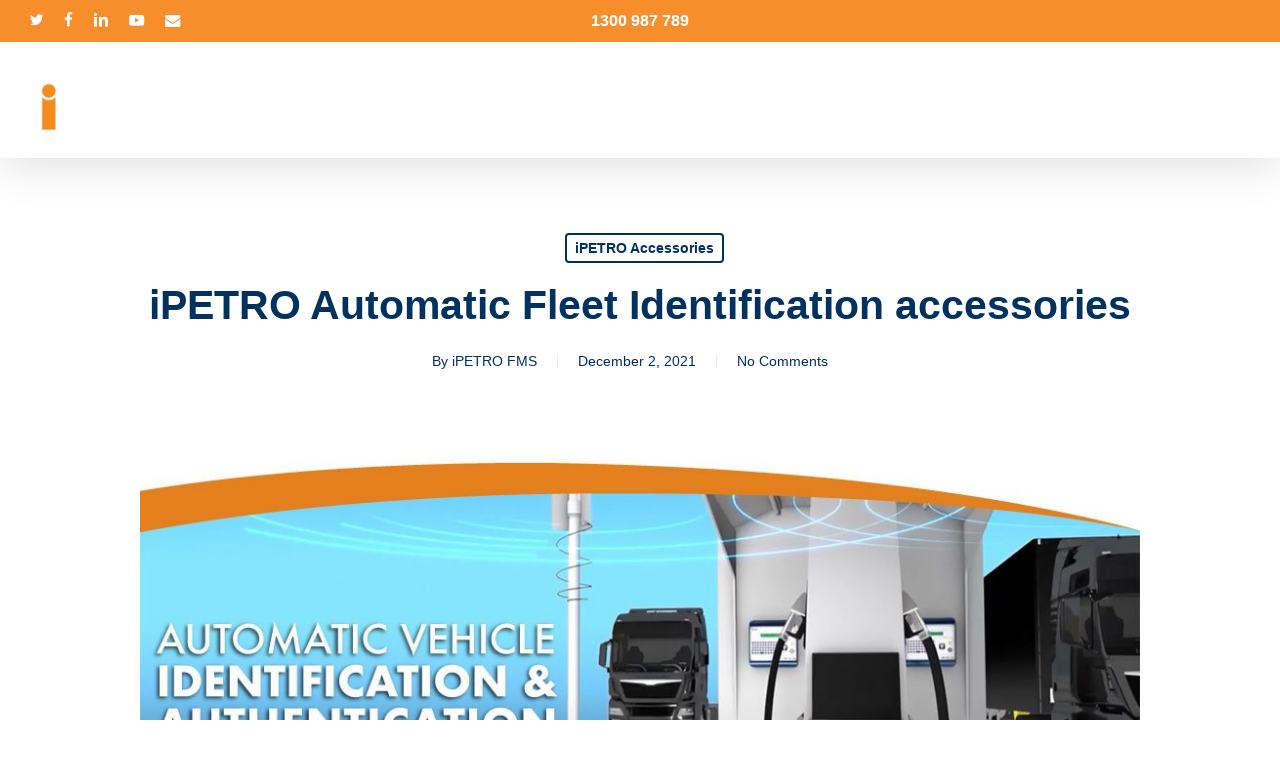

--- FILE ---
content_type: text/html; charset=UTF-8
request_url: https://ipetro.com.au/ipetro-accessories/ipetro-auto-fleet-identification-accessories/
body_size: 17719
content:
<!doctype html>
<html lang="en-AU" class="no-js">
<head><style>img.lazy{min-height:1px}</style><link href="https://ipetro.com.au/wp-content/plugins/w3-total-cache/pub/js/lazyload.min.js" as="script">
	<meta charset="UTF-8">
	<meta name="viewport" content="width=device-width, initial-scale=1, maximum-scale=1, user-scalable=0" /><meta name='robots' content='index, follow, max-image-preview:large, max-snippet:-1, max-video-preview:-1' />
	<style>img:is([sizes="auto" i], [sizes^="auto," i]) { contain-intrinsic-size: 3000px 1500px }</style>
	
	<!-- This site is optimized with the Yoast SEO plugin v26.0 - https://yoast.com/wordpress/plugins/seo/ -->
	<title>iPETRO Automatic Fleet Identification accessories - iPETRO Fluids Management</title>
	<meta name="description" content="Save time for your drivers at the pump, and eliminate human error with the iPETRO Automatic Fleet Identification accessories." />
	<link rel="canonical" href="https://ipetro.com.au/ipetro-accessories/ipetro-auto-fleet-identification-accessories/" />
	<meta property="og:locale" content="en_US" />
	<meta property="og:type" content="article" />
	<meta property="og:title" content="iPETRO Automatic Fleet Identification accessories - iPETRO Fluids Management" />
	<meta property="og:description" content="Save time for your drivers at the pump, and eliminate human error with the iPETRO Automatic Fleet Identification accessories." />
	<meta property="og:url" content="https://ipetro.com.au/ipetro-accessories/ipetro-auto-fleet-identification-accessories/" />
	<meta property="og:site_name" content="iPETRO Fluids Management" />
	<meta property="article:publisher" content="https://www.facebook.com/petroindustrialOFFICIAL" />
	<meta property="article:published_time" content="2021-12-02T05:31:59+00:00" />
	<meta property="article:modified_time" content="2025-05-30T03:21:49+00:00" />
	<meta property="og:image" content="https://ipetro.com.au/wp-content/uploads/2021/12/iPETRO-Auto-Vehicle-Auth_1024x1024.jpeg" />
	<meta property="og:image:width" content="1024" />
	<meta property="og:image:height" content="333" />
	<meta property="og:image:type" content="image/jpeg" />
	<meta name="author" content="iPETRO FMS" />
	<meta name="twitter:card" content="summary_large_image" />
	<meta name="twitter:creator" content="@PETROIndustrial" />
	<meta name="twitter:site" content="@PETROIndustrial" />
	<meta name="twitter:label1" content="Written by" />
	<meta name="twitter:data1" content="iPETRO FMS" />
	<meta name="twitter:label2" content="Est. reading time" />
	<meta name="twitter:data2" content="3 minutes" />
	<script type="application/ld+json" class="yoast-schema-graph">{"@context":"https://schema.org","@graph":[{"@type":"Article","@id":"https://ipetro.com.au/ipetro-accessories/ipetro-auto-fleet-identification-accessories/#article","isPartOf":{"@id":"https://ipetro.com.au/ipetro-accessories/ipetro-auto-fleet-identification-accessories/"},"author":{"name":"iPETRO FMS","@id":"https://ipetro.com.au/#/schema/person/99e86a7a62be45729e57ca8d68f650c1"},"headline":"iPETRO Automatic Fleet Identification accessories","datePublished":"2021-12-02T05:31:59+00:00","dateModified":"2025-05-30T03:21:49+00:00","mainEntityOfPage":{"@id":"https://ipetro.com.au/ipetro-accessories/ipetro-auto-fleet-identification-accessories/"},"wordCount":578,"publisher":{"@id":"https://ipetro.com.au/#organization"},"image":{"@id":"https://ipetro.com.au/ipetro-accessories/ipetro-auto-fleet-identification-accessories/#primaryimage"},"thumbnailUrl":"https://ipetro.com.au/wp-content/uploads/2021/12/iPETRO-Auto-Vehicle-Auth_1024x1024.jpeg","keywords":["AutoFuel","iPETRO Pro","iPETRO Pro Fuel Management System","SecureFuel"],"articleSection":["iPETRO Accessories"],"inLanguage":"en-AU"},{"@type":"WebPage","@id":"https://ipetro.com.au/ipetro-accessories/ipetro-auto-fleet-identification-accessories/","url":"https://ipetro.com.au/ipetro-accessories/ipetro-auto-fleet-identification-accessories/","name":"iPETRO Automatic Fleet Identification accessories - iPETRO Fluids Management","isPartOf":{"@id":"https://ipetro.com.au/#website"},"primaryImageOfPage":{"@id":"https://ipetro.com.au/ipetro-accessories/ipetro-auto-fleet-identification-accessories/#primaryimage"},"image":{"@id":"https://ipetro.com.au/ipetro-accessories/ipetro-auto-fleet-identification-accessories/#primaryimage"},"thumbnailUrl":"https://ipetro.com.au/wp-content/uploads/2021/12/iPETRO-Auto-Vehicle-Auth_1024x1024.jpeg","datePublished":"2021-12-02T05:31:59+00:00","dateModified":"2025-05-30T03:21:49+00:00","description":"Save time for your drivers at the pump, and eliminate human error with the iPETRO Automatic Fleet Identification accessories.","breadcrumb":{"@id":"https://ipetro.com.au/ipetro-accessories/ipetro-auto-fleet-identification-accessories/#breadcrumb"},"inLanguage":"en-AU","potentialAction":[{"@type":"ReadAction","target":["https://ipetro.com.au/ipetro-accessories/ipetro-auto-fleet-identification-accessories/"]}]},{"@type":"ImageObject","inLanguage":"en-AU","@id":"https://ipetro.com.au/ipetro-accessories/ipetro-auto-fleet-identification-accessories/#primaryimage","url":"https://ipetro.com.au/wp-content/uploads/2021/12/iPETRO-Auto-Vehicle-Auth_1024x1024.jpeg","contentUrl":"https://ipetro.com.au/wp-content/uploads/2021/12/iPETRO-Auto-Vehicle-Auth_1024x1024.jpeg","width":1024,"height":333,"caption":"iPETRO Automatic Vehicle Identification tags"},{"@type":"BreadcrumbList","@id":"https://ipetro.com.au/ipetro-accessories/ipetro-auto-fleet-identification-accessories/#breadcrumb","itemListElement":[{"@type":"ListItem","position":1,"name":"Home","item":"https://ipetro.com.au/"},{"@type":"ListItem","position":2,"name":"iPETRO Automatic Fleet Identification accessories"}]},{"@type":"WebSite","@id":"https://ipetro.com.au/#website","url":"https://ipetro.com.au/","name":"iPETRO Fluids Management","description":"The future of fuel management.","publisher":{"@id":"https://ipetro.com.au/#organization"},"alternateName":"iPETRO","potentialAction":[{"@type":"SearchAction","target":{"@type":"EntryPoint","urlTemplate":"https://ipetro.com.au/?s={search_term_string}"},"query-input":{"@type":"PropertyValueSpecification","valueRequired":true,"valueName":"search_term_string"}}],"inLanguage":"en-AU"},{"@type":"Organization","@id":"https://ipetro.com.au/#organization","name":"iPETRO Fluids Management","alternateName":"iPETRO","url":"https://ipetro.com.au/","logo":{"@type":"ImageObject","inLanguage":"en-AU","@id":"https://ipetro.com.au/#/schema/logo/image/","url":"https://ipetro.com.au/wp-content/uploads/2018/09/iPETRO-LOGO-e1536816451946.png","contentUrl":"https://ipetro.com.au/wp-content/uploads/2018/09/iPETRO-LOGO-e1536816451946.png","width":1000,"height":359,"caption":"iPETRO Fluids Management"},"image":{"@id":"https://ipetro.com.au/#/schema/logo/image/"},"sameAs":["https://www.facebook.com/petroindustrialOFFICIAL","https://x.com/PETROIndustrial"]},{"@type":"Person","@id":"https://ipetro.com.au/#/schema/person/99e86a7a62be45729e57ca8d68f650c1","name":"iPETRO FMS","image":{"@type":"ImageObject","inLanguage":"en-AU","@id":"https://ipetro.com.au/#/schema/person/image/","url":"https://secure.gravatar.com/avatar/cc4cec5de7ef50a5b0cf4f9c2c31c447a46cf89f8558654be761ffd02b09bfbb?s=96&d=mm&r=g","contentUrl":"https://secure.gravatar.com/avatar/cc4cec5de7ef50a5b0cf4f9c2c31c447a46cf89f8558654be761ffd02b09bfbb?s=96&d=mm&r=g","caption":"iPETRO FMS"},"url":"https://ipetro.com.au/author/ipetro-admin/"}]}</script>
	<!-- / Yoast SEO plugin. -->


<link rel='dns-prefetch' href='//fonts.googleapis.com' />
<link rel="alternate" type="application/rss+xml" title="iPETRO Fluids Management &raquo; Feed" href="https://ipetro.com.au/feed/" />
<link rel="alternate" type="application/rss+xml" title="iPETRO Fluids Management &raquo; Comments Feed" href="https://ipetro.com.au/comments/feed/" />
<script type="text/javascript">
/* <![CDATA[ */
window._wpemojiSettings = {"baseUrl":"https:\/\/s.w.org\/images\/core\/emoji\/16.0.1\/72x72\/","ext":".png","svgUrl":"https:\/\/s.w.org\/images\/core\/emoji\/16.0.1\/svg\/","svgExt":".svg","source":{"concatemoji":"https:\/\/ipetro.com.au\/wp-includes\/js\/wp-emoji-release.min.js?ver=03b4736edb518d7aead93228177312e4"}};
/*! This file is auto-generated */
!function(s,n){var o,i,e;function c(e){try{var t={supportTests:e,timestamp:(new Date).valueOf()};sessionStorage.setItem(o,JSON.stringify(t))}catch(e){}}function p(e,t,n){e.clearRect(0,0,e.canvas.width,e.canvas.height),e.fillText(t,0,0);var t=new Uint32Array(e.getImageData(0,0,e.canvas.width,e.canvas.height).data),a=(e.clearRect(0,0,e.canvas.width,e.canvas.height),e.fillText(n,0,0),new Uint32Array(e.getImageData(0,0,e.canvas.width,e.canvas.height).data));return t.every(function(e,t){return e===a[t]})}function u(e,t){e.clearRect(0,0,e.canvas.width,e.canvas.height),e.fillText(t,0,0);for(var n=e.getImageData(16,16,1,1),a=0;a<n.data.length;a++)if(0!==n.data[a])return!1;return!0}function f(e,t,n,a){switch(t){case"flag":return n(e,"\ud83c\udff3\ufe0f\u200d\u26a7\ufe0f","\ud83c\udff3\ufe0f\u200b\u26a7\ufe0f")?!1:!n(e,"\ud83c\udde8\ud83c\uddf6","\ud83c\udde8\u200b\ud83c\uddf6")&&!n(e,"\ud83c\udff4\udb40\udc67\udb40\udc62\udb40\udc65\udb40\udc6e\udb40\udc67\udb40\udc7f","\ud83c\udff4\u200b\udb40\udc67\u200b\udb40\udc62\u200b\udb40\udc65\u200b\udb40\udc6e\u200b\udb40\udc67\u200b\udb40\udc7f");case"emoji":return!a(e,"\ud83e\udedf")}return!1}function g(e,t,n,a){var r="undefined"!=typeof WorkerGlobalScope&&self instanceof WorkerGlobalScope?new OffscreenCanvas(300,150):s.createElement("canvas"),o=r.getContext("2d",{willReadFrequently:!0}),i=(o.textBaseline="top",o.font="600 32px Arial",{});return e.forEach(function(e){i[e]=t(o,e,n,a)}),i}function t(e){var t=s.createElement("script");t.src=e,t.defer=!0,s.head.appendChild(t)}"undefined"!=typeof Promise&&(o="wpEmojiSettingsSupports",i=["flag","emoji"],n.supports={everything:!0,everythingExceptFlag:!0},e=new Promise(function(e){s.addEventListener("DOMContentLoaded",e,{once:!0})}),new Promise(function(t){var n=function(){try{var e=JSON.parse(sessionStorage.getItem(o));if("object"==typeof e&&"number"==typeof e.timestamp&&(new Date).valueOf()<e.timestamp+604800&&"object"==typeof e.supportTests)return e.supportTests}catch(e){}return null}();if(!n){if("undefined"!=typeof Worker&&"undefined"!=typeof OffscreenCanvas&&"undefined"!=typeof URL&&URL.createObjectURL&&"undefined"!=typeof Blob)try{var e="postMessage("+g.toString()+"("+[JSON.stringify(i),f.toString(),p.toString(),u.toString()].join(",")+"));",a=new Blob([e],{type:"text/javascript"}),r=new Worker(URL.createObjectURL(a),{name:"wpTestEmojiSupports"});return void(r.onmessage=function(e){c(n=e.data),r.terminate(),t(n)})}catch(e){}c(n=g(i,f,p,u))}t(n)}).then(function(e){for(var t in e)n.supports[t]=e[t],n.supports.everything=n.supports.everything&&n.supports[t],"flag"!==t&&(n.supports.everythingExceptFlag=n.supports.everythingExceptFlag&&n.supports[t]);n.supports.everythingExceptFlag=n.supports.everythingExceptFlag&&!n.supports.flag,n.DOMReady=!1,n.readyCallback=function(){n.DOMReady=!0}}).then(function(){return e}).then(function(){var e;n.supports.everything||(n.readyCallback(),(e=n.source||{}).concatemoji?t(e.concatemoji):e.wpemoji&&e.twemoji&&(t(e.twemoji),t(e.wpemoji)))}))}((window,document),window._wpemojiSettings);
/* ]]> */
</script>
<style id='wp-emoji-styles-inline-css' type='text/css'>

	img.wp-smiley, img.emoji {
		display: inline !important;
		border: none !important;
		box-shadow: none !important;
		height: 1em !important;
		width: 1em !important;
		margin: 0 0.07em !important;
		vertical-align: -0.1em !important;
		background: none !important;
		padding: 0 !important;
	}
</style>
<link rel='stylesheet' id='wp-block-library-css' href='https://ipetro.com.au/wp-includes/css/dist/block-library/style.min.css?ver=03b4736edb518d7aead93228177312e4' type='text/css' media='all' />
<style id='global-styles-inline-css' type='text/css'>
:root{--wp--preset--aspect-ratio--square: 1;--wp--preset--aspect-ratio--4-3: 4/3;--wp--preset--aspect-ratio--3-4: 3/4;--wp--preset--aspect-ratio--3-2: 3/2;--wp--preset--aspect-ratio--2-3: 2/3;--wp--preset--aspect-ratio--16-9: 16/9;--wp--preset--aspect-ratio--9-16: 9/16;--wp--preset--color--black: #000000;--wp--preset--color--cyan-bluish-gray: #abb8c3;--wp--preset--color--white: #ffffff;--wp--preset--color--pale-pink: #f78da7;--wp--preset--color--vivid-red: #cf2e2e;--wp--preset--color--luminous-vivid-orange: #ff6900;--wp--preset--color--luminous-vivid-amber: #fcb900;--wp--preset--color--light-green-cyan: #7bdcb5;--wp--preset--color--vivid-green-cyan: #00d084;--wp--preset--color--pale-cyan-blue: #8ed1fc;--wp--preset--color--vivid-cyan-blue: #0693e3;--wp--preset--color--vivid-purple: #9b51e0;--wp--preset--gradient--vivid-cyan-blue-to-vivid-purple: linear-gradient(135deg,rgba(6,147,227,1) 0%,rgb(155,81,224) 100%);--wp--preset--gradient--light-green-cyan-to-vivid-green-cyan: linear-gradient(135deg,rgb(122,220,180) 0%,rgb(0,208,130) 100%);--wp--preset--gradient--luminous-vivid-amber-to-luminous-vivid-orange: linear-gradient(135deg,rgba(252,185,0,1) 0%,rgba(255,105,0,1) 100%);--wp--preset--gradient--luminous-vivid-orange-to-vivid-red: linear-gradient(135deg,rgba(255,105,0,1) 0%,rgb(207,46,46) 100%);--wp--preset--gradient--very-light-gray-to-cyan-bluish-gray: linear-gradient(135deg,rgb(238,238,238) 0%,rgb(169,184,195) 100%);--wp--preset--gradient--cool-to-warm-spectrum: linear-gradient(135deg,rgb(74,234,220) 0%,rgb(151,120,209) 20%,rgb(207,42,186) 40%,rgb(238,44,130) 60%,rgb(251,105,98) 80%,rgb(254,248,76) 100%);--wp--preset--gradient--blush-light-purple: linear-gradient(135deg,rgb(255,206,236) 0%,rgb(152,150,240) 100%);--wp--preset--gradient--blush-bordeaux: linear-gradient(135deg,rgb(254,205,165) 0%,rgb(254,45,45) 50%,rgb(107,0,62) 100%);--wp--preset--gradient--luminous-dusk: linear-gradient(135deg,rgb(255,203,112) 0%,rgb(199,81,192) 50%,rgb(65,88,208) 100%);--wp--preset--gradient--pale-ocean: linear-gradient(135deg,rgb(255,245,203) 0%,rgb(182,227,212) 50%,rgb(51,167,181) 100%);--wp--preset--gradient--electric-grass: linear-gradient(135deg,rgb(202,248,128) 0%,rgb(113,206,126) 100%);--wp--preset--gradient--midnight: linear-gradient(135deg,rgb(2,3,129) 0%,rgb(40,116,252) 100%);--wp--preset--font-size--small: 13px;--wp--preset--font-size--medium: 20px;--wp--preset--font-size--large: 36px;--wp--preset--font-size--x-large: 42px;--wp--preset--spacing--20: 0.44rem;--wp--preset--spacing--30: 0.67rem;--wp--preset--spacing--40: 1rem;--wp--preset--spacing--50: 1.5rem;--wp--preset--spacing--60: 2.25rem;--wp--preset--spacing--70: 3.38rem;--wp--preset--spacing--80: 5.06rem;--wp--preset--shadow--natural: 6px 6px 9px rgba(0, 0, 0, 0.2);--wp--preset--shadow--deep: 12px 12px 50px rgba(0, 0, 0, 0.4);--wp--preset--shadow--sharp: 6px 6px 0px rgba(0, 0, 0, 0.2);--wp--preset--shadow--outlined: 6px 6px 0px -3px rgba(255, 255, 255, 1), 6px 6px rgba(0, 0, 0, 1);--wp--preset--shadow--crisp: 6px 6px 0px rgba(0, 0, 0, 1);}:root { --wp--style--global--content-size: 1300px;--wp--style--global--wide-size: 1300px; }:where(body) { margin: 0; }.wp-site-blocks > .alignleft { float: left; margin-right: 2em; }.wp-site-blocks > .alignright { float: right; margin-left: 2em; }.wp-site-blocks > .aligncenter { justify-content: center; margin-left: auto; margin-right: auto; }:where(.is-layout-flex){gap: 0.5em;}:where(.is-layout-grid){gap: 0.5em;}.is-layout-flow > .alignleft{float: left;margin-inline-start: 0;margin-inline-end: 2em;}.is-layout-flow > .alignright{float: right;margin-inline-start: 2em;margin-inline-end: 0;}.is-layout-flow > .aligncenter{margin-left: auto !important;margin-right: auto !important;}.is-layout-constrained > .alignleft{float: left;margin-inline-start: 0;margin-inline-end: 2em;}.is-layout-constrained > .alignright{float: right;margin-inline-start: 2em;margin-inline-end: 0;}.is-layout-constrained > .aligncenter{margin-left: auto !important;margin-right: auto !important;}.is-layout-constrained > :where(:not(.alignleft):not(.alignright):not(.alignfull)){max-width: var(--wp--style--global--content-size);margin-left: auto !important;margin-right: auto !important;}.is-layout-constrained > .alignwide{max-width: var(--wp--style--global--wide-size);}body .is-layout-flex{display: flex;}.is-layout-flex{flex-wrap: wrap;align-items: center;}.is-layout-flex > :is(*, div){margin: 0;}body .is-layout-grid{display: grid;}.is-layout-grid > :is(*, div){margin: 0;}body{padding-top: 0px;padding-right: 0px;padding-bottom: 0px;padding-left: 0px;}:root :where(.wp-element-button, .wp-block-button__link){background-color: #32373c;border-width: 0;color: #fff;font-family: inherit;font-size: inherit;line-height: inherit;padding: calc(0.667em + 2px) calc(1.333em + 2px);text-decoration: none;}.has-black-color{color: var(--wp--preset--color--black) !important;}.has-cyan-bluish-gray-color{color: var(--wp--preset--color--cyan-bluish-gray) !important;}.has-white-color{color: var(--wp--preset--color--white) !important;}.has-pale-pink-color{color: var(--wp--preset--color--pale-pink) !important;}.has-vivid-red-color{color: var(--wp--preset--color--vivid-red) !important;}.has-luminous-vivid-orange-color{color: var(--wp--preset--color--luminous-vivid-orange) !important;}.has-luminous-vivid-amber-color{color: var(--wp--preset--color--luminous-vivid-amber) !important;}.has-light-green-cyan-color{color: var(--wp--preset--color--light-green-cyan) !important;}.has-vivid-green-cyan-color{color: var(--wp--preset--color--vivid-green-cyan) !important;}.has-pale-cyan-blue-color{color: var(--wp--preset--color--pale-cyan-blue) !important;}.has-vivid-cyan-blue-color{color: var(--wp--preset--color--vivid-cyan-blue) !important;}.has-vivid-purple-color{color: var(--wp--preset--color--vivid-purple) !important;}.has-black-background-color{background-color: var(--wp--preset--color--black) !important;}.has-cyan-bluish-gray-background-color{background-color: var(--wp--preset--color--cyan-bluish-gray) !important;}.has-white-background-color{background-color: var(--wp--preset--color--white) !important;}.has-pale-pink-background-color{background-color: var(--wp--preset--color--pale-pink) !important;}.has-vivid-red-background-color{background-color: var(--wp--preset--color--vivid-red) !important;}.has-luminous-vivid-orange-background-color{background-color: var(--wp--preset--color--luminous-vivid-orange) !important;}.has-luminous-vivid-amber-background-color{background-color: var(--wp--preset--color--luminous-vivid-amber) !important;}.has-light-green-cyan-background-color{background-color: var(--wp--preset--color--light-green-cyan) !important;}.has-vivid-green-cyan-background-color{background-color: var(--wp--preset--color--vivid-green-cyan) !important;}.has-pale-cyan-blue-background-color{background-color: var(--wp--preset--color--pale-cyan-blue) !important;}.has-vivid-cyan-blue-background-color{background-color: var(--wp--preset--color--vivid-cyan-blue) !important;}.has-vivid-purple-background-color{background-color: var(--wp--preset--color--vivid-purple) !important;}.has-black-border-color{border-color: var(--wp--preset--color--black) !important;}.has-cyan-bluish-gray-border-color{border-color: var(--wp--preset--color--cyan-bluish-gray) !important;}.has-white-border-color{border-color: var(--wp--preset--color--white) !important;}.has-pale-pink-border-color{border-color: var(--wp--preset--color--pale-pink) !important;}.has-vivid-red-border-color{border-color: var(--wp--preset--color--vivid-red) !important;}.has-luminous-vivid-orange-border-color{border-color: var(--wp--preset--color--luminous-vivid-orange) !important;}.has-luminous-vivid-amber-border-color{border-color: var(--wp--preset--color--luminous-vivid-amber) !important;}.has-light-green-cyan-border-color{border-color: var(--wp--preset--color--light-green-cyan) !important;}.has-vivid-green-cyan-border-color{border-color: var(--wp--preset--color--vivid-green-cyan) !important;}.has-pale-cyan-blue-border-color{border-color: var(--wp--preset--color--pale-cyan-blue) !important;}.has-vivid-cyan-blue-border-color{border-color: var(--wp--preset--color--vivid-cyan-blue) !important;}.has-vivid-purple-border-color{border-color: var(--wp--preset--color--vivid-purple) !important;}.has-vivid-cyan-blue-to-vivid-purple-gradient-background{background: var(--wp--preset--gradient--vivid-cyan-blue-to-vivid-purple) !important;}.has-light-green-cyan-to-vivid-green-cyan-gradient-background{background: var(--wp--preset--gradient--light-green-cyan-to-vivid-green-cyan) !important;}.has-luminous-vivid-amber-to-luminous-vivid-orange-gradient-background{background: var(--wp--preset--gradient--luminous-vivid-amber-to-luminous-vivid-orange) !important;}.has-luminous-vivid-orange-to-vivid-red-gradient-background{background: var(--wp--preset--gradient--luminous-vivid-orange-to-vivid-red) !important;}.has-very-light-gray-to-cyan-bluish-gray-gradient-background{background: var(--wp--preset--gradient--very-light-gray-to-cyan-bluish-gray) !important;}.has-cool-to-warm-spectrum-gradient-background{background: var(--wp--preset--gradient--cool-to-warm-spectrum) !important;}.has-blush-light-purple-gradient-background{background: var(--wp--preset--gradient--blush-light-purple) !important;}.has-blush-bordeaux-gradient-background{background: var(--wp--preset--gradient--blush-bordeaux) !important;}.has-luminous-dusk-gradient-background{background: var(--wp--preset--gradient--luminous-dusk) !important;}.has-pale-ocean-gradient-background{background: var(--wp--preset--gradient--pale-ocean) !important;}.has-electric-grass-gradient-background{background: var(--wp--preset--gradient--electric-grass) !important;}.has-midnight-gradient-background{background: var(--wp--preset--gradient--midnight) !important;}.has-small-font-size{font-size: var(--wp--preset--font-size--small) !important;}.has-medium-font-size{font-size: var(--wp--preset--font-size--medium) !important;}.has-large-font-size{font-size: var(--wp--preset--font-size--large) !important;}.has-x-large-font-size{font-size: var(--wp--preset--font-size--x-large) !important;}
:where(.wp-block-post-template.is-layout-flex){gap: 1.25em;}:where(.wp-block-post-template.is-layout-grid){gap: 1.25em;}
:where(.wp-block-columns.is-layout-flex){gap: 2em;}:where(.wp-block-columns.is-layout-grid){gap: 2em;}
:root :where(.wp-block-pullquote){font-size: 1.5em;line-height: 1.6;}
</style>
<link rel='stylesheet' id='contact-form-7-css' href='https://ipetro.com.au/wp-content/plugins/contact-form-7/includes/css/styles.css?ver=6.1.2' type='text/css' media='all' />
<link rel='stylesheet' id='font-awesome-css' href='https://ipetro.com.au/wp-content/themes/salient/css/font-awesome-legacy.min.css?ver=4.7.1' type='text/css' media='all' />
<link rel='stylesheet' id='salient-grid-system-css' href='https://ipetro.com.au/wp-content/themes/salient/css/build/grid-system.css?ver=17.2.0' type='text/css' media='all' />
<link rel='stylesheet' id='main-styles-css' href='https://ipetro.com.au/wp-content/themes/salient/css/build/style.css?ver=17.2.0' type='text/css' media='all' />
<style id='main-styles-inline-css' type='text/css'>
html:not(.page-trans-loaded) { background-color: #ffffff; }
</style>
<link rel='stylesheet' id='nectar-header-layout-centered-menu-css' href='https://ipetro.com.au/wp-content/themes/salient/css/build/header/header-layout-centered-menu.css?ver=17.2.0' type='text/css' media='all' />
<link rel='stylesheet' id='nectar-header-secondary-nav-css' href='https://ipetro.com.au/wp-content/themes/salient/css/build/header/header-secondary-nav.css?ver=17.2.0' type='text/css' media='all' />
<link rel='stylesheet' id='nectar-header-perma-transparent-css' href='https://ipetro.com.au/wp-content/themes/salient/css/build/header/header-perma-transparent.css?ver=17.2.0' type='text/css' media='all' />
<link rel='stylesheet' id='nectar-single-styles-css' href='https://ipetro.com.au/wp-content/themes/salient/css/build/single.css?ver=17.2.0' type='text/css' media='all' />
<link rel='stylesheet' id='nectar-cf7-css' href='https://ipetro.com.au/wp-content/themes/salient/css/build/third-party/cf7.css?ver=17.2.0' type='text/css' media='all' />
<link rel='stylesheet' id='nectar_default_font_open_sans-css' href='https://fonts.googleapis.com/css?family=Open+Sans%3A300%2C400%2C600%2C700&#038;subset=latin%2Clatin-ext' type='text/css' media='all' />
<link rel='stylesheet' id='responsive-css' href='https://ipetro.com.au/wp-content/themes/salient/css/build/responsive.css?ver=17.2.0' type='text/css' media='all' />
<link rel='stylesheet' id='select2-css' href='https://ipetro.com.au/wp-content/themes/salient/css/build/plugins/select2.css?ver=4.0.1' type='text/css' media='all' />
<link rel='stylesheet' id='skin-material-css' href='https://ipetro.com.au/wp-content/themes/salient/css/build/skin-material.css?ver=17.2.0' type='text/css' media='all' />
<link rel='stylesheet' id='salient-wp-menu-dynamic-css' href='https://ipetro.com.au/wp-content/uploads/salient/menu-dynamic.css?ver=82985' type='text/css' media='all' />
<link rel='stylesheet' id='dynamic-css-css' href='https://ipetro.com.au/wp-content/themes/salient/css/salient-dynamic-styles.css?ver=96209' type='text/css' media='all' />
<style id='dynamic-css-inline-css' type='text/css'>
#page-header-bg[data-post-hs="default_minimal"] .inner-wrap{text-align:center}#page-header-bg[data-post-hs="default_minimal"] .inner-wrap >a,.material #page-header-bg.fullscreen-header .inner-wrap >a{color:#fff;font-weight:600;border:var(--nectar-border-thickness) solid rgba(255,255,255,0.4);padding:4px 10px;margin:5px 6px 0 5px;display:inline-block;transition:all 0.2s ease;-webkit-transition:all 0.2s ease;font-size:14px;line-height:18px}body.material #page-header-bg.fullscreen-header .inner-wrap >a{margin-bottom:15px;}body.material #page-header-bg.fullscreen-header .inner-wrap >a{border:none;padding:6px 10px}body[data-button-style^="rounded"] #page-header-bg[data-post-hs="default_minimal"] .inner-wrap >a,body[data-button-style^="rounded"].material #page-header-bg.fullscreen-header .inner-wrap >a{border-radius:100px}body.single [data-post-hs="default_minimal"] #single-below-header span,body.single .heading-title[data-header-style="default_minimal"] #single-below-header span{line-height:14px;}#page-header-bg[data-post-hs="default_minimal"] #single-below-header{text-align:center;position:relative;z-index:100}#page-header-bg[data-post-hs="default_minimal"] #single-below-header span{float:none;display:inline-block}#page-header-bg[data-post-hs="default_minimal"] .inner-wrap >a:hover,#page-header-bg[data-post-hs="default_minimal"] .inner-wrap >a:focus{border-color:transparent}#page-header-bg.fullscreen-header .avatar,#page-header-bg[data-post-hs="default_minimal"] .avatar{border-radius:100%}#page-header-bg.fullscreen-header .meta-author span,#page-header-bg[data-post-hs="default_minimal"] .meta-author span{display:block}#page-header-bg.fullscreen-header .meta-author img{margin-bottom:0;height:50px;width:auto}#page-header-bg[data-post-hs="default_minimal"] .meta-author img{margin-bottom:0;height:40px;width:auto}#page-header-bg[data-post-hs="default_minimal"] .author-section{position:absolute;bottom:30px}#page-header-bg.fullscreen-header .meta-author,#page-header-bg[data-post-hs="default_minimal"] .meta-author{font-size:18px}#page-header-bg.fullscreen-header .author-section .meta-date,#page-header-bg[data-post-hs="default_minimal"] .author-section .meta-date{font-size:12px;color:rgba(255,255,255,0.8)}#page-header-bg.fullscreen-header .author-section .meta-date i{font-size:12px}#page-header-bg[data-post-hs="default_minimal"] .author-section .meta-date i{font-size:11px;line-height:14px}#page-header-bg[data-post-hs="default_minimal"] .author-section .avatar-post-info{position:relative;top:-5px}#page-header-bg.fullscreen-header .author-section a,#page-header-bg[data-post-hs="default_minimal"] .author-section a{display:block;margin-bottom:-2px}#page-header-bg[data-post-hs="default_minimal"] .author-section a{font-size:14px;line-height:14px}#page-header-bg.fullscreen-header .author-section a:hover,#page-header-bg[data-post-hs="default_minimal"] .author-section a:hover{color:rgba(255,255,255,0.85)!important}#page-header-bg.fullscreen-header .author-section,#page-header-bg[data-post-hs="default_minimal"] .author-section{width:100%;z-index:10;text-align:center}#page-header-bg.fullscreen-header .author-section{margin-top:25px;}#page-header-bg.fullscreen-header .author-section span,#page-header-bg[data-post-hs="default_minimal"] .author-section span{padding-left:0;line-height:20px;font-size:20px}#page-header-bg.fullscreen-header .author-section .avatar-post-info,#page-header-bg[data-post-hs="default_minimal"] .author-section .avatar-post-info{margin-left:10px}#page-header-bg.fullscreen-header .author-section .avatar-post-info,#page-header-bg.fullscreen-header .author-section .meta-author,#page-header-bg[data-post-hs="default_minimal"] .author-section .avatar-post-info,#page-header-bg[data-post-hs="default_minimal"] .author-section .meta-author{text-align:left;display:inline-block;top:9px}@media only screen and (min-width :690px) and (max-width :999px){body.single-post #page-header-bg[data-post-hs="default_minimal"]{padding-top:10%;padding-bottom:10%;}}@media only screen and (max-width :690px){#ajax-content-wrap #page-header-bg[data-post-hs="default_minimal"] #single-below-header span:not(.rich-snippet-hidden),#ajax-content-wrap .row.heading-title[data-header-style="default_minimal"] .col.section-title span.meta-category{display:inline-block;}.container-wrap[data-remove-post-comment-number="0"][data-remove-post-author="0"][data-remove-post-date="0"] .heading-title[data-header-style="default_minimal"] #single-below-header > span,#page-header-bg[data-post-hs="default_minimal"] .span_6[data-remove-post-comment-number="0"][data-remove-post-author="0"][data-remove-post-date="0"] #single-below-header > span{padding:0 8px;}.container-wrap[data-remove-post-comment-number="0"][data-remove-post-author="0"][data-remove-post-date="0"] .heading-title[data-header-style="default_minimal"] #single-below-header span,#page-header-bg[data-post-hs="default_minimal"] .span_6[data-remove-post-comment-number="0"][data-remove-post-author="0"][data-remove-post-date="0"] #single-below-header span{font-size:13px;line-height:10px;}.material #page-header-bg.fullscreen-header .author-section{margin-top:5px;}#page-header-bg.fullscreen-header .author-section{bottom:20px;}#page-header-bg.fullscreen-header .author-section .meta-date:not(.updated){margin-top:-4px;display:block;}#page-header-bg.fullscreen-header .author-section .avatar-post-info{margin:10px 0 0 0;}}#page-header-bg h1,#page-header-bg .subheader,.nectar-box-roll .overlaid-content h1,.nectar-box-roll .overlaid-content .subheader,#page-header-bg #portfolio-nav a i,body .section-title #portfolio-nav a:hover i,.page-header-no-bg h1,.page-header-no-bg span,#page-header-bg #portfolio-nav a i,#page-header-bg span,#page-header-bg #single-below-header a:hover,#page-header-bg #single-below-header a:focus,#page-header-bg.fullscreen-header .author-section a{color:#ffffff!important;}body #page-header-bg .pinterest-share i,body #page-header-bg .facebook-share i,body #page-header-bg .linkedin-share i,body #page-header-bg .twitter-share i,body #page-header-bg .google-plus-share i,body #page-header-bg .icon-salient-heart,body #page-header-bg .icon-salient-heart-2{color:#ffffff;}#page-header-bg[data-post-hs="default_minimal"] .inner-wrap > a:not(:hover){color:#ffffff;border-color:rgba(255,255,255,0.4);}.single #page-header-bg #single-below-header > span{border-color:rgba(255,255,255,0.4);}body .section-title #portfolio-nav a:hover i{opacity:0.75;}.single #page-header-bg .blog-title #single-meta .nectar-social.hover > div a,.single #page-header-bg .blog-title #single-meta > div a,.single #page-header-bg .blog-title #single-meta ul .n-shortcode a,#page-header-bg .blog-title #single-meta .nectar-social.hover .share-btn{border-color:rgba(255,255,255,0.4);}.single #page-header-bg .blog-title #single-meta .nectar-social.hover > div a:hover,#page-header-bg .blog-title #single-meta .nectar-social.hover .share-btn:hover,.single #page-header-bg .blog-title #single-meta div > a:hover,.single #page-header-bg .blog-title #single-meta ul .n-shortcode a:hover,.single #page-header-bg .blog-title #single-meta ul li:not(.meta-share-count):hover > a{border-color:rgba(255,255,255,1);}.single #page-header-bg #single-meta div span,.single #page-header-bg #single-meta > div a,.single #page-header-bg #single-meta > div i{color:#ffffff!important;}.single #page-header-bg #single-meta ul .meta-share-count .nectar-social a i{color:rgba(255,255,255,0.7)!important;}.single #page-header-bg #single-meta ul .meta-share-count .nectar-social a:hover i{color:rgba(255,255,255,1)!important;}#header-space{background-color:#ffffff}@media only screen and (min-width:1000px){body #ajax-content-wrap.no-scroll{min-height:calc(100vh - 158px);height:calc(100vh - 158px)!important;}}@media only screen and (min-width:1000px){#page-header-wrap.fullscreen-header,#page-header-wrap.fullscreen-header #page-header-bg,html:not(.nectar-box-roll-loaded) .nectar-box-roll > #page-header-bg.fullscreen-header,.nectar_fullscreen_zoom_recent_projects,#nectar_fullscreen_rows:not(.afterLoaded) > div{height:calc(100vh - 157px);}.wpb_row.vc_row-o-full-height.top-level,.wpb_row.vc_row-o-full-height.top-level > .col.span_12{min-height:calc(100vh - 157px);}html:not(.nectar-box-roll-loaded) .nectar-box-roll > #page-header-bg.fullscreen-header{top:158px;}.nectar-slider-wrap[data-fullscreen="true"]:not(.loaded),.nectar-slider-wrap[data-fullscreen="true"]:not(.loaded) .swiper-container{height:calc(100vh - 156px)!important;}.admin-bar .nectar-slider-wrap[data-fullscreen="true"]:not(.loaded),.admin-bar .nectar-slider-wrap[data-fullscreen="true"]:not(.loaded) .swiper-container{height:calc(100vh - 156px - 32px)!important;}}.admin-bar[class*="page-template-template-no-header"] .wpb_row.vc_row-o-full-height.top-level,.admin-bar[class*="page-template-template-no-header"] .wpb_row.vc_row-o-full-height.top-level > .col.span_12{min-height:calc(100vh - 32px);}body[class*="page-template-template-no-header"] .wpb_row.vc_row-o-full-height.top-level,body[class*="page-template-template-no-header"] .wpb_row.vc_row-o-full-height.top-level > .col.span_12{min-height:100vh;}@media only screen and (max-width:999px){.using-mobile-browser #nectar_fullscreen_rows:not(.afterLoaded):not([data-mobile-disable="on"]) > div{height:calc(100vh - 106px);}.using-mobile-browser .wpb_row.vc_row-o-full-height.top-level,.using-mobile-browser .wpb_row.vc_row-o-full-height.top-level > .col.span_12,[data-permanent-transparent="1"].using-mobile-browser .wpb_row.vc_row-o-full-height.top-level,[data-permanent-transparent="1"].using-mobile-browser .wpb_row.vc_row-o-full-height.top-level > .col.span_12{min-height:calc(100vh - 106px);}html:not(.nectar-box-roll-loaded) .nectar-box-roll > #page-header-bg.fullscreen-header,.nectar_fullscreen_zoom_recent_projects,.nectar-slider-wrap[data-fullscreen="true"]:not(.loaded),.nectar-slider-wrap[data-fullscreen="true"]:not(.loaded) .swiper-container,#nectar_fullscreen_rows:not(.afterLoaded):not([data-mobile-disable="on"]) > div{height:calc(100vh - 53px);}.wpb_row.vc_row-o-full-height.top-level,.wpb_row.vc_row-o-full-height.top-level > .col.span_12{min-height:calc(100vh - 53px);}body[data-transparent-header="false"] #ajax-content-wrap.no-scroll{min-height:calc(100vh - 53px);height:calc(100vh - 53px);}}.screen-reader-text,.nectar-skip-to-content:not(:focus){border:0;clip:rect(1px,1px,1px,1px);clip-path:inset(50%);height:1px;margin:-1px;overflow:hidden;padding:0;position:absolute!important;width:1px;word-wrap:normal!important;}.row .col img:not([srcset]){width:auto;}.row .col img.img-with-animation.nectar-lazy:not([srcset]){width:100%;}
</style>
<link rel='stylesheet' id='redux-google-fonts-salient_redux-css' href='https://fonts.googleapis.com/css?family=futura-pt%2Csans-serif%3A700%7Cmyriad-pro%2Csans-serif%3A400&#038;ver=6.8.3' type='text/css' media='all' />
<script type="text/javascript" src="https://ipetro.com.au/wp-includes/js/jquery/jquery.min.js?ver=3.7.1" id="jquery-core-js"></script>
<script type="text/javascript" src="https://ipetro.com.au/wp-includes/js/jquery/jquery-migrate.min.js?ver=3.4.1" id="jquery-migrate-js"></script>
<script></script><link rel="https://api.w.org/" href="https://ipetro.com.au/wp-json/" /><link rel="alternate" title="JSON" type="application/json" href="https://ipetro.com.au/wp-json/wp/v2/posts/873" /><link rel="EditURI" type="application/rsd+xml" title="RSD" href="https://ipetro.com.au/xmlrpc.php?rsd" />
<link rel="alternate" title="oEmbed (JSON)" type="application/json+oembed" href="https://ipetro.com.au/wp-json/oembed/1.0/embed?url=https%3A%2F%2Fipetro.com.au%2Fipetro-accessories%2Fipetro-auto-fleet-identification-accessories%2F" />
<link rel="alternate" title="oEmbed (XML)" type="text/xml+oembed" href="https://ipetro.com.au/wp-json/oembed/1.0/embed?url=https%3A%2F%2Fipetro.com.au%2Fipetro-accessories%2Fipetro-auto-fleet-identification-accessories%2F&#038;format=xml" />
<script type="text/javascript"> var root = document.getElementsByTagName( "html" )[0]; root.setAttribute( "class", "js" ); </script><!-- Global site tag (gtag.js) - Google Analytics -->
<script async src="https://www.googletagmanager.com/gtag/js?id=UA-134133294-1"></script>
<script>
  window.dataLayer = window.dataLayer || [];
  function gtag(){dataLayer.push(arguments);}
  gtag('js', new Date());

  gtag('config', 'UA-134133294-1');
</script>
<meta name="generator" content="Powered by WPBakery Page Builder - drag and drop page builder for WordPress."/>
<link rel="icon" href="https://ipetro.com.au/wp-content/uploads/2018/09/cropped-iPETRO-Favicon-32x32.png" sizes="32x32" />
<link rel="icon" href="https://ipetro.com.au/wp-content/uploads/2018/09/cropped-iPETRO-Favicon-192x192.png" sizes="192x192" />
<link rel="apple-touch-icon" href="https://ipetro.com.au/wp-content/uploads/2018/09/cropped-iPETRO-Favicon-180x180.png" />
<meta name="msapplication-TileImage" content="https://ipetro.com.au/wp-content/uploads/2018/09/cropped-iPETRO-Favicon-270x270.png" />
<noscript><style> .wpb_animate_when_almost_visible { opacity: 1; }</style></noscript></head><body data-rsssl=1 class="wp-singular post-template-default single single-post postid-873 single-format-standard wp-theme-salient material wpb-js-composer js-comp-ver-7.6 vc_responsive" data-footer-reveal="1" data-footer-reveal-shadow="small" data-header-format="centered-menu" data-body-border="off" data-boxed-style="" data-header-breakpoint="1000" data-dropdown-style="minimal" data-cae="easeOutCubic" data-cad="750" data-megamenu-width="contained" data-aie="none" data-ls="fancybox" data-apte="standard" data-hhun="1" data-fancy-form-rcs="1" data-form-style="minimal" data-form-submit="regular" data-is="minimal" data-button-style="slightly_rounded_shadow" data-user-account-button="false" data-flex-cols="true" data-col-gap="default" data-header-inherit-rc="true" data-header-search="false" data-animated-anchors="true" data-ajax-transitions="true" data-full-width-header="true" data-slide-out-widget-area="true" data-slide-out-widget-area-style="slide-out-from-right" data-user-set-ocm="off" data-loading-animation="none" data-bg-header="false" data-responsive="1" data-ext-responsive="true" data-ext-padding="90" data-header-resize="0" data-header-color="custom" data-cart="false" data-remove-m-parallax="" data-remove-m-video-bgs="" data-m-animate="0" data-force-header-trans-color="light" data-smooth-scrolling="0" data-permanent-transparent="false" >
	
	<script type="text/javascript">
	 (function(window, document) {

		document.documentElement.classList.remove("no-js");

		if(navigator.userAgent.match(/(Android|iPod|iPhone|iPad|BlackBerry|IEMobile|Opera Mini)/)) {
			document.body.className += " using-mobile-browser mobile ";
		}
		if(navigator.userAgent.match(/Mac/) && navigator.maxTouchPoints && navigator.maxTouchPoints > 2) {
			document.body.className += " using-ios-device ";
		}

		if( !("ontouchstart" in window) ) {

			var body = document.querySelector("body");
			var winW = window.innerWidth;
			var bodyW = body.clientWidth;

			if (winW > bodyW + 4) {
				body.setAttribute("style", "--scroll-bar-w: " + (winW - bodyW - 4) + "px");
			} else {
				body.setAttribute("style", "--scroll-bar-w: 0px");
			}
		}

	 })(window, document);
   </script><a href="#ajax-content-wrap" class="nectar-skip-to-content">Skip to main content</a><div class="ocm-effect-wrap"><div class="ocm-effect-wrap-inner"><div id="ajax-loading-screen" data-disable-mobile="1" data-disable-fade-on-click="0" data-effect="standard" data-method="standard"><div class="loading-icon none"><div class="material-icon">
						<svg class="nectar-material-spinner" width="60px" height="60px" viewBox="0 0 60 60">
							<circle stroke-linecap="round" cx="30" cy="30" r="26" fill="none" stroke-width="6"></circle>
				  		</svg>	 
					</div></div></div>	
	<div id="header-space" data-secondary-header-display="full" data-header-mobile-fixed='1'></div> 
	
		<div id="header-outer" data-has-menu="true" data-has-buttons="no" data-header-button_style="default" data-using-pr-menu="false" data-mobile-fixed="1" data-ptnm="false" data-lhe="animated_underline" data-user-set-bg="#ffffff" data-format="centered-menu" data-permanent-transparent="false" data-megamenu-rt="0" data-remove-fixed="1" data-header-resize="0" data-cart="false" data-transparency-option="" data-box-shadow="large" data-shrink-num="20" data-using-secondary="1" data-using-logo="1" data-logo-height="60" data-m-logo-height="30" data-padding="28" data-full-width="true" data-condense="false" >
			
	<div id="header-secondary-outer" class="centered-menu" data-mobile="display_full" data-remove-fixed="1" data-lhe="animated_underline" data-secondary-text="true" data-full-width="true" data-mobile-fixed="1" data-permanent-transparent="false" >
		<div class="container">
			<nav>
				<ul id="social"><li><a target="_blank" rel="noopener" href="https://twitter.com/PETROIndustrial"><span class="screen-reader-text">twitter</span><i class="fa fa-twitter" aria-hidden="true"></i> </a></li><li><a target="_blank" rel="noopener" href="https://www.facebook.com/petroindustrialOFFICIAL/"><span class="screen-reader-text">facebook</span><i class="fa fa-facebook" aria-hidden="true"></i> </a></li><li><a target="_blank" rel="noopener" href="https://www.linkedin.com/company/petro-industrial-adl-pty-ltd"><span class="screen-reader-text">linkedin</span><i class="fa fa-linkedin" aria-hidden="true"></i> </a></li><li><a target="_blank" rel="noopener" href="https://www.youtube.com/channel/UCsp0K9Nb0_1BW5a26kXIa0w"><span class="screen-reader-text">youtube</span><i class="fa fa-youtube-play" aria-hidden="true"></i> </a></li><li><a  href="mailto:sales@petroindustrial.com.au"><span class="screen-reader-text">email</span><i class="fa fa-envelope" aria-hidden="true"></i> </a></li></ul><div class="nectar-center-text"><a href="tel:1300987789">1300 987 789</a></div>				
			</nav>
		</div>
	</div>
	

<div id="search-outer" class="nectar">
	<div id="search">
		<div class="container">
			 <div id="search-box">
				 <div class="inner-wrap">
					 <div class="col span_12">
						  <form role="search" action="https://ipetro.com.au/" method="GET">
														 <input type="text" name="s"  value="" aria-label="Search" placeholder="Search" />
							 
						<span>Hit enter to search or ESC to close</span>
												</form>
					</div><!--/span_12-->
				</div><!--/inner-wrap-->
			 </div><!--/search-box-->
			 <div id="close"><a href="#" role="button"><span class="screen-reader-text">Close Search</span>
				<span class="close-wrap"> <span class="close-line close-line1" role="presentation"></span> <span class="close-line close-line2" role="presentation"></span> </span>				 </a></div>
		 </div><!--/container-->
	</div><!--/search-->
</div><!--/search-outer-->

<header id="top">
	<div class="container">
		<div class="row">
			<div class="col span_3">
								<a id="logo" href="https://ipetro.com.au" data-supplied-ml-starting-dark="false" data-supplied-ml-starting="false" data-supplied-ml="false" >
					<img class="stnd skip-lazy default-logo lazy" width="400" height="142" alt="iPETRO Fluids Management" src="data:image/svg+xml,%3Csvg%20xmlns='http://www.w3.org/2000/svg'%20viewBox='0%200%20400%20142'%3E%3C/svg%3E" data-src="https://ipetro.com.au/wp-content/uploads/2018/10/iPETRO-White-logo-small.png" data-srcset="https://ipetro.com.au/wp-content/uploads/2018/10/iPETRO-White-logo-small.png 1x, https://ipetro.com.au/wp-content/uploads/2018/10/iPETRO-white-logo.png 2x" />				</a>
							</div><!--/span_3-->

			<div class="col span_9 col_last">
									<div class="nectar-mobile-only mobile-header"><div class="inner"></div></div>
													<div class="slide-out-widget-area-toggle mobile-icon slide-out-from-right" data-custom-color="false" data-icon-animation="simple-transform">
						<div> <a href="#slide-out-widget-area" role="button" aria-label="Navigation Menu" aria-expanded="false" class="closed">
							<span class="screen-reader-text">Menu</span><span aria-hidden="true"> <i class="lines-button x2"> <i class="lines"></i> </i> </span>						</a></div>
					</div>
				
									<nav aria-label="Main Menu">
													<ul class="sf-menu">
								<li id="menu-item-530" class="menu-item menu-item-type-post_type menu-item-object-page menu-item-home nectar-regular-menu-item menu-item-530"><a href="https://ipetro.com.au/"><span class="menu-title-text">Home</span></a></li>
<li id="menu-item-767" class="menu-item menu-item-type-custom menu-item-object-custom menu-item-has-children nectar-regular-menu-item sf-with-ul menu-item-767"><a href="#" aria-haspopup="true" aria-expanded="false"><span class="menu-title-text">Hardware</span><span class="sf-sub-indicator"><i class="fa fa-angle-down icon-in-menu" aria-hidden="true"></i></span></a>
<ul class="sub-menu">
	<li id="menu-item-284" class="menu-item menu-item-type-post_type menu-item-object-page menu-item-has-children nectar-regular-menu-item menu-item-284"><a href="https://ipetro.com.au/ipetro-pro-fluid-management-system/" aria-haspopup="true" aria-expanded="false"><span class="menu-title-text">iPETRO Pro</span><span class="sf-sub-indicator"><i class="fa fa-angle-right icon-in-menu" aria-hidden="true"></i></span></a>
	<ul class="sub-menu">
		<li id="menu-item-828" class="menu-item menu-item-type-post_type menu-item-object-page nectar-regular-menu-item menu-item-828"><a href="https://ipetro.com.au/ipetro-pro-remote-console/"><span class="menu-title-text">iPETRO Pro Remote Console</span></a></li>
		<li id="menu-item-845" class="menu-item menu-item-type-post_type menu-item-object-page nectar-regular-menu-item menu-item-845"><a href="https://ipetro.com.au/ipetro-pay-on-site-payment-terminal/"><span class="menu-title-text">iPETRO Pay (On-site Payment Terminal)</span></a></li>
	</ul>
</li>
	<li id="menu-item-281" class="menu-item menu-item-type-post_type menu-item-object-page nectar-regular-menu-item menu-item-281"><a href="https://ipetro.com.au/ipetro-lite-fluid-management-system/"><span class="menu-title-text">iPETRO Lite</span></a></li>
	<li id="menu-item-1405" class="menu-item menu-item-type-post_type menu-item-object-page nectar-regular-menu-item menu-item-1405"><a href="https://ipetro.com.au/ipetro-link-gauging-device/"><span class="menu-title-text">iPETRO Link</span></a></li>
	<li id="menu-item-1422" class="menu-item menu-item-type-post_type menu-item-object-page nectar-regular-menu-item menu-item-1422"><a href="https://ipetro.com.au/ipetro-tank/"><span class="menu-title-text">iPETRO Tank</span></a></li>
	<li id="menu-item-1343" class="menu-item menu-item-type-post_type menu-item-object-page nectar-regular-menu-item menu-item-1343"><a href="https://ipetro.com.au/ipetro-vmi/"><span class="menu-title-text">iPETRO VMI</span></a></li>
	<li id="menu-item-733" class="menu-item menu-item-type-post_type menu-item-object-page nectar-regular-menu-item menu-item-733"><a href="https://ipetro.com.au/ipetro-refueller/"><span class="menu-title-text">iPETRO Refueller</span></a></li>
	<li id="menu-item-753" class="menu-item menu-item-type-post_type menu-item-object-page nectar-regular-menu-item menu-item-753"><a href="https://ipetro.com.au/ipetro-vehicle-authentication-accessories/"><span class="menu-title-text">iPETRO Accessories</span></a></li>
</ul>
</li>
<li id="menu-item-528" class="menu-item menu-item-type-custom menu-item-object-custom menu-item-has-children nectar-regular-menu-item sf-with-ul menu-item-528"><a href="#" aria-haspopup="true" aria-expanded="false"><span class="menu-title-text">Fuel Management</span><span class="sf-sub-indicator"><i class="fa fa-angle-down icon-in-menu" aria-hidden="true"></i></span></a>
<ul class="sub-menu">
	<li id="menu-item-529" class="menu-item menu-item-type-post_type menu-item-object-page nectar-regular-menu-item menu-item-529"><a href="https://ipetro.com.au/what-is-fuel-management-system/"><span class="menu-title-text">What is a Fuel Management System?</span></a></li>
	<li id="menu-item-563" class="menu-item menu-item-type-post_type menu-item-object-page nectar-regular-menu-item menu-item-563"><a href="https://ipetro.com.au/the-ipetro-advantage/"><span class="menu-title-text">The iPETRO Advantage</span></a></li>
</ul>
</li>
<li id="menu-item-482" class="menu-item menu-item-type-post_type menu-item-object-page nectar-regular-menu-item menu-item-482"><a href="https://ipetro.com.au/projects/"><span class="menu-title-text">Projects</span></a></li>
<li id="menu-item-356" class="menu-item menu-item-type-post_type menu-item-object-page nectar-regular-menu-item menu-item-356"><a href="https://ipetro.com.au/cloud-login/"><span class="menu-title-text">Cloud Login</span></a></li>
<li id="menu-item-203" class="menu-item menu-item-type-post_type menu-item-object-page nectar-regular-menu-item menu-item-203"><a href="https://ipetro.com.au/contact-the-ipetro-fluids-management-experts/"><span class="menu-title-text">Contact</span></a></li>
							</ul>
													<ul class="buttons sf-menu" data-user-set-ocm="off">

								
							</ul>
						
					</nav>

					<div class="logo-spacing" data-using-image="true"><img class="hidden-logo lazy" alt="iPETRO Fluids Management" width="400" height="142" src="data:image/svg+xml,%3Csvg%20xmlns='http://www.w3.org/2000/svg'%20viewBox='0%200%20400%20142'%3E%3C/svg%3E" data-src="https://ipetro.com.au/wp-content/uploads/2018/10/iPETRO-White-logo-small.png" /></div>
				</div><!--/span_9-->

				
			</div><!--/row-->
					</div><!--/container-->
	</header>		
	</div>
		<div id="ajax-content-wrap">


<div class="container-wrap no-sidebar" data-midnight="dark" data-remove-post-date="0" data-remove-post-author="0" data-remove-post-comment-number="0">
	<div class="container main-content">

		
	  <div class="row heading-title hentry" data-header-style="default_minimal">
		<div class="col span_12 section-title blog-title">
										  <span class="meta-category">

					<a class="ipetro-accessories" href="https://ipetro.com.au/category/ipetro-accessories/">iPETRO Accessories</a>			  </span>

		  		  <h1 class="entry-title">iPETRO Automatic Fleet Identification accessories</h1>

						<div id="single-below-header" data-hide-on-mobile="false">
				<span class="meta-author vcard author"><span class="fn"><span class="author-leading">By</span> <a href="https://ipetro.com.au/author/ipetro-admin/" title="Posts by iPETRO FMS" rel="author">iPETRO FMS</a></span></span><span class="meta-date date published">December 2, 2021</span><span class="meta-date date updated rich-snippet-hidden">May 30th, 2025</span><span class="meta-comment-count"><a href="https://ipetro.com.au/ipetro-accessories/ipetro-auto-fleet-identification-accessories/#respond">No Comments</a></span>			</div><!--/single-below-header-->
				</div><!--/section-title-->
	  </div><!--/row-->

	
		<div class="row">

			
			<div class="post-area col  span_12 col_last" role="main">

			
<article id="post-873" class="post-873 post type-post status-publish format-standard has-post-thumbnail category-ipetro-accessories tag-autofuel tag-ipetro-pro tag-ipetro-pro-fuel-management-system tag-securefuel">
  
  <div class="inner-wrap">

		<div class="post-content" data-hide-featured-media="0">
      
        <span class="post-featured-img"><img width="1024" height="333" src="data:image/svg+xml,%3Csvg%20xmlns='http://www.w3.org/2000/svg'%20viewBox='0%200%201024%20333'%3E%3C/svg%3E" data-src="https://ipetro.com.au/wp-content/uploads/2021/12/iPETRO-Auto-Vehicle-Auth_1024x1024.jpeg" class="attachment-full size-full wp-post-image lazy" alt="iPETRO Automatic Vehicle Identification tags" title="" decoding="async" fetchpriority="high" data-srcset="https://ipetro.com.au/wp-content/uploads/2021/12/iPETRO-Auto-Vehicle-Auth_1024x1024.jpeg 1024w, https://ipetro.com.au/wp-content/uploads/2021/12/iPETRO-Auto-Vehicle-Auth_1024x1024-300x98.jpeg 300w, https://ipetro.com.au/wp-content/uploads/2021/12/iPETRO-Auto-Vehicle-Auth_1024x1024-768x250.jpeg 768w" data-sizes="(max-width: 1024px) 100vw, 1024px" /></span><div class="content-inner"><h2><strong>Imagine the perfect, flawless refuelling process at your dispensing point with no human error or time wasted at the pump? Well the perfect solution is here with the iPETRO Automatic Fleet Identification accessories</strong></h2>
<h2>Imagine no more&#8230;</h2>
<p>By adding the iPETRO Automatic Fleet Identification accessories to your site, you will eliminate all human errors and stop wasting time on site for your drivers to input all their data into the system. With the option of 2 accessories to choose from, each with its own benefits, you will be able to customise your complete pumping experience.</p>
<p>Choose between the <a href="https://ipetro.com.au/hardware/ipetro-vehicle-authentication-accessories/"><strong>iPETRO AutoFuel</strong> or <strong>SecureFuel</strong></a> that is added to your existing iPETRO Fuel Management System. This will allow the approaching vehicle to be identified and authenticated automatically and the pump to be activated, ready to pump.</p>
<p><img decoding="async" class="alignnone lazy" title="iPETRO Auto fleet identification accessories for your vehicles " src="data:image/svg+xml,%3Csvg%20xmlns='http://www.w3.org/2000/svg'%20viewBox='0%200%20600%20278'%3E%3C/svg%3E" data-src="https://cdn.shopify.com/s/files/1/2377/5935/files/iPETRO-AutoFuel-and-SecureFuel-Illustration_600x600.jpg?v=1579676379" alt="iPETRO Auto fleet identification accessories" width="600" height="278" /></p>
<p>This saves dispensing time at the refuelling station and eliminates human error because all activities and data are automatically captured and saved on the Cloud-Based iPETRO Cloud Website in real-time.</p>
<p>This will simplify your fuel reconciliation and make your tax rebate claims easier and more accurate than ever. The government promotes and welcomes the use of electronic fuel management systems and the powerful reports it creates.</p>
<h2>1. AutoFuel</h2>
<p>The HID Global iPETRO <a href="https://ipetro.com.au/hardware/ipetro-vehicle-authentication-accessories/"><em><strong>AutoFuel Wireless Controller</strong></em></a> is a device that receives data from the iPETRO<span class="Apple-converted-space"> Auto</span>Fuel Vehicle Tag and forwards this information to the iPETRO Pro Fuel Management System (FMS).</p>
<p>The iPETRO Pro FMS software decides if and how much fuel to be dispensed based on the received information and the configured business rules. The result is submitted back to the fuel pump or the Wireless Controller for execution. Using a variety of interface standards including Ethernet, RS485, RS232, Wiegand, or USB, the IWC can integrate with third-party systems intended for product transfer, fueling automation or access control.</p>
<p>The AutoFuel Wireless Controller utilizes an encrypted communication channel to the iPETRO Vehicle Tag and covers a distance of up to 328 ft (100 m). Firmware upgrades are easy, possible post-installation, to keep the controller up to date. Two separate relays allow triggering external devices. The iPETRO AutoFuel Wireless Controller may either be embedded into other system components at the fueling site or be mounted externally by utilizing the optional waterproof housing.</p>
<h2>2. SecureFuel</h2>
<p>The HID Global iPETRO <a href="https://ipetro.com.au/hardware/ipetro-vehicle-authentication-accessories/"><em><strong>SecureFuel Nozzle</strong><strong> Unit 2</strong></em></a> is a ruggedized, intrinsically safe RFID reader, used for Fueling Management Systems (FMS).<span class="Apple-converted-space"> </span></p>
<p>The unique ring-mount design allows durable fixation on a wide range of fuel-filling nozzles.<span class="Apple-converted-space"> </span></p>
<p>The unit turns a filling nozzle into an RFID reader that is automatically activated when the nozzle is tilted. The Nozzle Unit is designed to work in combination with iPETRO SecureFuel Vehicle Tags as RFID front-end for Fuel Management Systems.<span class="Apple-converted-space"> </span></p>
<p>As soon as the Nozzle Unit detects a corresponding vehicle tag, the tag’s unique ID and required fuel information is sent via an encrypted channel to the iPETRO Pro Terminal, which decides if and how much fuel to dispense. Once the nozzle is removed from the vehicle, and the vehicle tag can no longer be read, the Nozzle Unit notifies the FMS to stop the fuel dispersion.</p>
<p>The iPETRO SecureFuel Nozzle Unit includes a dual-color led that indicates whether the unit is operational and a tag was successfully read. The rugged housing makes the Nozzle Unit resistant to typical fueling environments and rainwater. Its tamper-evident removal detection feature prevents potential fuel theft.</p>
<p>It is an easy solution to add the iPETRO Auto fleet identification accessories to your project!</p>
<p><a href="https://youtu.be/q9H6WcJThLE"><img decoding="async" class="alignleft wp-image-874 size-full lazy" title="iPETRO Vehicle Authentication " src="data:image/svg+xml,%3Csvg%20xmlns='http://www.w3.org/2000/svg'%20viewBox='0%200%201122%20628'%3E%3C/svg%3E" data-src="https://ipetro.com.au/wp-content/uploads/2021/12/Screen-Shot-2021-12-02-at-3.07.18-pm.png" alt="iPETRO Auto and Securefuel Vehicle Automation" width="1122" height="628" data-srcset="https://ipetro.com.au/wp-content/uploads/2021/12/Screen-Shot-2021-12-02-at-3.07.18-pm.png 1122w, https://ipetro.com.au/wp-content/uploads/2021/12/Screen-Shot-2021-12-02-at-3.07.18-pm-300x168.png 300w, https://ipetro.com.au/wp-content/uploads/2021/12/Screen-Shot-2021-12-02-at-3.07.18-pm-1024x573.png 1024w, https://ipetro.com.au/wp-content/uploads/2021/12/Screen-Shot-2021-12-02-at-3.07.18-pm-768x430.png 768w" data-sizes="(max-width: 1122px) 100vw, 1122px" /></a></p>
<p>&nbsp;</p>
<p>&nbsp;</p>
</div>        
      </div><!--/post-content-->
      
    </div><!--/inner-wrap-->
    
</article>
<div id="author-bio" class="" data-has-tags="false">

	<div class="span_12">

	<img alt='iPETRO FMS' src="data:image/svg+xml,%3Csvg%20xmlns='http://www.w3.org/2000/svg'%20viewBox='0%200%2080%2080'%3E%3C/svg%3E" data-src='https://secure.gravatar.com/avatar/cc4cec5de7ef50a5b0cf4f9c2c31c447a46cf89f8558654be761ffd02b09bfbb?s=80&#038;d=mm&#038;r=g' data-srcset='https://secure.gravatar.com/avatar/cc4cec5de7ef50a5b0cf4f9c2c31c447a46cf89f8558654be761ffd02b09bfbb?s=160&#038;d=mm&#038;r=g 2x' class='avatar avatar-80 photo lazy' height='80' width='80' decoding='async'/>	<div id="author-info">

	  <h3 class="nectar-link-underline-effect nectar-author-info-title"><span></span>

		<a href="https://ipetro.com.au/author/ipetro-admin/">iPETRO FMS</a>		</h3>
	  <p></p>

	</div>

	
	<div class="clear"></div>

	</div><!--/span_12-->

</div><!--/author-bio-->

		</div><!--/post-area-->

			
		</div><!--/row-->

		<div class="row">

			<div data-post-header-style="default_minimal" class="blog_next_prev_buttons vc_row-fluid wpb_row full-width-content standard_section" data-style="fullwidth_next_prev" data-midnight="light"><ul class="controls"><li class="previous-post "><div class="post-bg-img lazy" style="" data-bg="https://ipetro.com.au/wp-content/uploads/2021/12/iPETRO-Refueller-BANNER_1024x1024.jpeg"></div><a href="https://ipetro.com.au/ipetro-pro/ipetro-refueller-ipetro-pro/reliable-refuelling-solution-with-fuel-management-system/" aria-label="Reliable refuelling solution with fuel management system"></a><h3><span>Previous Post</span><span class="text">Reliable refuelling solution with fuel management system
						 <svg class="next-arrow" aria-hidden="true" xmlns="http://www.w3.org/2000/svg" xmlns:xlink="http://www.w3.org/1999/xlink" viewBox="0 0 39 12"><line class="top" x1="23" y1="-0.5" x2="29.5" y2="6.5" stroke="#ffffff;"></line><line class="bottom" x1="23" y1="12.5" x2="29.5" y2="5.5" stroke="#ffffff;"></line></svg><span class="line"></span></span></h3></li><li class="next-post "><div class="post-bg-img lazy" style="" data-bg="https://ipetro.com.au/wp-content/uploads/2019/02/iPETRO-Lite-BLOG-banner_1024x1024_b6e6cb51-4931-42b9-8ac2-d3082975b4a1_1024x1024.png"></div><a href="https://ipetro.com.au/ipetro-lite/ipetro-lite-fuel-management-system-will-save-you-money/" aria-label="iPETRO Lite fuel management system will save you money"></a><h3><span>Next Post</span><span class="text">iPETRO Lite fuel management system will save you money
						 <svg class="next-arrow" aria-hidden="true" xmlns="http://www.w3.org/2000/svg" xmlns:xlink="http://www.w3.org/1999/xlink" viewBox="0 0 39 12"><line class="top" x1="23" y1="-0.5" x2="29.5" y2="6.5" stroke="#ffffff;"></line><line class="bottom" x1="23" y1="12.5" x2="29.5" y2="5.5" stroke="#ffffff;"></line></svg><span class="line"></span></span></h3></li></ul>
			 </div>

			 
			<div class="comments-section" data-author-bio="true">
				
<div class="comment-wrap " data-midnight="dark" data-comments-open="false">


			<!-- If comments are closed. -->
		<!--<p class="nocomments">Comments are closed.</p>-->

	


</div>			</div>

		</div><!--/row-->

	</div><!--/container main-content-->
	</div><!--/container-wrap-->


<div id="footer-outer" data-cols="4" data-custom-color="true" data-disable-copyright="true" data-matching-section-color="false" data-copyright-line="true" data-using-bg-img="false" data-bg-img-overlay="0.8" data-full-width="false" data-using-widget-area="true" data-link-hover="default">
	
		
	<div id="footer-widgets" data-has-widgets="true" data-cols="4">
		
		<div class="container">
			
						
			<div class="row">
				
								
				<div class="col span_3">
					<div id="media_image-3" class="widget widget_media_image"><img width="150" height="53" src="data:image/svg+xml,%3Csvg%20xmlns='http://www.w3.org/2000/svg'%20viewBox='0%200%20150%2053'%3E%3C/svg%3E" data-src="https://ipetro.com.au/wp-content/uploads/2018/10/iPETRO-White-logo-small-2.png" class="image wp-image-410  attachment-full size-full lazy" alt="" style="max-width: 100%; height: auto;" decoding="async" /></div><div id="text-3" class="widget widget_text"><h4>iPETRO Fluids Management</h4>			<div class="textwidget"><p><a href="https://cdn.shopify.com/s/files/1/2377/5935/files/iPETRO_Brochure_Jan_2020_2.pdf?1354" target="_blank" rel="noopener"><img decoding="async" class="alignleft wp-image-411 size-full lazy" src="data:image/svg+xml,%3Csvg%20xmlns='http://www.w3.org/2000/svg'%20viewBox='0%200%2076%2099'%3E%3C/svg%3E" data-src="https://ipetro.com.au/wp-content/uploads/2018/10/iPETRO_Brochure_small.png" alt="iPETRO Fuel Management System Brochure" width="76" height="99" /></a>Read about our advanced Fuel Management System in our iPETRO Fluid Management System Brochure!</p>
</div>
		</div>					</div>
					
											
						<div class="col span_3">
							<div id="nav_menu-3" class="widget widget_nav_menu"><h4>Learn More</h4><div class="menu-footer-menu-container"><ul id="menu-footer-menu" class="menu"><li id="menu-item-406" class="menu-item menu-item-type-post_type menu-item-object-page menu-item-home menu-item-406"><a href="https://ipetro.com.au/">iPETRO &#8211; The Next Generation of Fuel Management System</a></li>
<li id="menu-item-540" class="menu-item menu-item-type-post_type menu-item-object-page menu-item-540"><a href="https://ipetro.com.au/what-is-fuel-management-system/">What is a Fuel Management System?</a></li>
<li id="menu-item-538" class="menu-item menu-item-type-post_type menu-item-object-page menu-item-538"><a href="https://ipetro.com.au/projects/">Projects</a></li>
<li id="menu-item-539" class="menu-item menu-item-type-custom menu-item-object-custom menu-item-539"><a href="https://petroindustrial.freshdesk.com/support/home">Knowledge-Base</a></li>
<li id="menu-item-401" class="menu-item menu-item-type-post_type menu-item-object-page menu-item-401"><a href="https://ipetro.com.au/cloud-login/">Cloud Login</a></li>
<li id="menu-item-404" class="menu-item menu-item-type-post_type menu-item-object-page menu-item-404"><a href="https://ipetro.com.au/contact-the-ipetro-fluids-management-experts/">Contact</a></li>
</ul></div></div>								
							</div>
							
												
						
													<div class="col span_3">
								<div id="nav_menu-5" class="widget widget_nav_menu"><h4>Fuel Management Systems</h4><div class="menu-fuel-management-systems-container"><ul id="menu-fuel-management-systems" class="menu"><li id="menu-item-420" class="menu-item menu-item-type-post_type menu-item-object-page menu-item-420"><a href="https://ipetro.com.au/?page_id=265">iPETRO Bank</a></li>
<li id="menu-item-421" class="menu-item menu-item-type-post_type menu-item-object-page menu-item-421"><a href="https://ipetro.com.au/ipetro-pro-fluid-management-system/">iPETRO Pro</a></li>
<li id="menu-item-418" class="menu-item menu-item-type-post_type menu-item-object-page menu-item-418"><a href="https://ipetro.com.au/ipetro-lite-fluid-management-system/">iPETRO Lite</a></li>
<li id="menu-item-419" class="menu-item menu-item-type-post_type menu-item-object-page menu-item-419"><a href="https://ipetro.com.au/ipetro-tank/">iPETRO Tank</a></li>
<li id="menu-item-1189" class="menu-item menu-item-type-post_type menu-item-object-page menu-item-1189"><a href="https://ipetro.com.au/ipetro-refueller/">iPETRO Refueller</a></li>
<li id="menu-item-1188" class="menu-item menu-item-type-post_type menu-item-object-page menu-item-1188"><a href="https://ipetro.com.au/ipetro-vehicle-authentication-accessories/">iPETRO Vehicle Authentication Accessories</a></li>
</ul></div></div>									
								</div>
														
															<div class="col span_3">
									<div id="text-6" class="widget widget_text"><h4>iPETRO HQ</h4>			<div class="textwidget"><p>14 Bussiness Drive, Narangba QLD 4504 AU<br />
<b class="color-dark">1300 987 789</b><br />
Mon-Fri 8:00am to 5:00pm<br />
<a class="color" href="mailto:support@petroindustrial.com.au">support@petroindustrial.com.au</a></p>
</div>
		</div>										
									</div>
																
							</div>
													</div><!--/container-->
					</div><!--/footer-widgets-->
					
						
</div><!--/footer-outer-->


	<div id="slide-out-widget-area-bg" class="slide-out-from-right dark">
				</div>

		<div id="slide-out-widget-area" class="slide-out-from-right" data-dropdown-func="default" data-back-txt="Back">

			<div class="inner-wrap">
			<div class="inner" data-prepend-menu-mobile="false">

				<a class="slide_out_area_close" href="#"><span class="screen-reader-text">Close Menu</span>
					<span class="close-wrap"> <span class="close-line close-line1" role="presentation"></span> <span class="close-line close-line2" role="presentation"></span> </span>				</a>


									<div class="off-canvas-menu-container mobile-only" role="navigation">

						
						<ul class="menu">
							<li class="menu-item menu-item-type-post_type menu-item-object-page menu-item-home menu-item-530"><a href="https://ipetro.com.au/">Home</a></li>
<li class="menu-item menu-item-type-custom menu-item-object-custom menu-item-has-children menu-item-767"><a href="#" aria-haspopup="true" aria-expanded="false">Hardware</a>
<ul class="sub-menu">
	<li class="menu-item menu-item-type-post_type menu-item-object-page menu-item-has-children menu-item-284"><a href="https://ipetro.com.au/ipetro-pro-fluid-management-system/" aria-haspopup="true" aria-expanded="false">iPETRO Pro</a>
	<ul class="sub-menu">
		<li class="menu-item menu-item-type-post_type menu-item-object-page menu-item-828"><a href="https://ipetro.com.au/ipetro-pro-remote-console/">iPETRO Pro Remote Console</a></li>
		<li class="menu-item menu-item-type-post_type menu-item-object-page menu-item-845"><a href="https://ipetro.com.au/ipetro-pay-on-site-payment-terminal/">iPETRO Pay (On-site Payment Terminal)</a></li>
	</ul>
</li>
	<li class="menu-item menu-item-type-post_type menu-item-object-page menu-item-281"><a href="https://ipetro.com.au/ipetro-lite-fluid-management-system/">iPETRO Lite</a></li>
	<li class="menu-item menu-item-type-post_type menu-item-object-page menu-item-1405"><a href="https://ipetro.com.au/ipetro-link-gauging-device/">iPETRO Link</a></li>
	<li class="menu-item menu-item-type-post_type menu-item-object-page menu-item-1422"><a href="https://ipetro.com.au/ipetro-tank/">iPETRO Tank</a></li>
	<li class="menu-item menu-item-type-post_type menu-item-object-page menu-item-1343"><a href="https://ipetro.com.au/ipetro-vmi/">iPETRO VMI</a></li>
	<li class="menu-item menu-item-type-post_type menu-item-object-page menu-item-733"><a href="https://ipetro.com.au/ipetro-refueller/">iPETRO Refueller</a></li>
	<li class="menu-item menu-item-type-post_type menu-item-object-page menu-item-753"><a href="https://ipetro.com.au/ipetro-vehicle-authentication-accessories/">iPETRO Accessories</a></li>
</ul>
</li>
<li class="menu-item menu-item-type-custom menu-item-object-custom menu-item-has-children menu-item-528"><a href="#" aria-haspopup="true" aria-expanded="false">Fuel Management</a>
<ul class="sub-menu">
	<li class="menu-item menu-item-type-post_type menu-item-object-page menu-item-529"><a href="https://ipetro.com.au/what-is-fuel-management-system/">What is a Fuel Management System?</a></li>
	<li class="menu-item menu-item-type-post_type menu-item-object-page menu-item-563"><a href="https://ipetro.com.au/the-ipetro-advantage/">The iPETRO Advantage</a></li>
</ul>
</li>
<li class="menu-item menu-item-type-post_type menu-item-object-page menu-item-482"><a href="https://ipetro.com.au/projects/">Projects</a></li>
<li class="menu-item menu-item-type-post_type menu-item-object-page menu-item-356"><a href="https://ipetro.com.au/cloud-login/">Cloud Login</a></li>
<li class="menu-item menu-item-type-post_type menu-item-object-page menu-item-203"><a href="https://ipetro.com.au/contact-the-ipetro-fluids-management-experts/">Contact</a></li>

						</ul>

						<ul class="menu secondary-header-items">
													</ul>
					</div>
					
				</div>

				<div class="bottom-meta-wrap"><ul class="off-canvas-social-links mobile-only"><li><a target="_blank" rel="noopener" href="https://twitter.com/PETROIndustrial"><span class="screen-reader-text">twitter</span><i class="fa fa-twitter" aria-hidden="true"></i> </a></li><li><a target="_blank" rel="noopener" href="https://www.facebook.com/petroindustrialOFFICIAL/"><span class="screen-reader-text">facebook</span><i class="fa fa-facebook" aria-hidden="true"></i> </a></li><li><a target="_blank" rel="noopener" href="https://www.linkedin.com/company/petro-industrial-adl-pty-ltd"><span class="screen-reader-text">linkedin</span><i class="fa fa-linkedin" aria-hidden="true"></i> </a></li><li><a target="_blank" rel="noopener" href="https://www.youtube.com/channel/UCsp0K9Nb0_1BW5a26kXIa0w"><span class="screen-reader-text">youtube</span><i class="fa fa-youtube-play" aria-hidden="true"></i> </a></li><li><a  href="mailto:sales@petroindustrial.com.au"><span class="screen-reader-text">email</span><i class="fa fa-envelope" aria-hidden="true"></i> </a></li></ul></div><!--/bottom-meta-wrap--></div> <!--/inner-wrap-->
				</div>
		
</div> <!--/ajax-content-wrap-->

	<a id="to-top" aria-label="Back to top" role="button" href="#" class="mobile-disabled"><i role="presentation" class="fa fa-angle-up"></i></a>
	</div></div><!--/ocm-effect-wrap--><script type="speculationrules">
{"prefetch":[{"source":"document","where":{"and":[{"href_matches":"\/*"},{"not":{"href_matches":["\/wp-*.php","\/wp-admin\/*","\/wp-content\/uploads\/*","\/wp-content\/*","\/wp-content\/plugins\/*","\/wp-content\/themes\/salient\/*","\/*\\?(.+)"]}},{"not":{"selector_matches":"a[rel~=\"nofollow\"]"}},{"not":{"selector_matches":".no-prefetch, .no-prefetch a"}}]},"eagerness":"conservative"}]}
</script>
<link data-pagespeed-no-defer data-nowprocket data-wpacu-skip data-no-optimize data-noptimize rel='stylesheet' id='main-styles-non-critical-css' href='https://ipetro.com.au/wp-content/themes/salient/css/build/style-non-critical.css?ver=17.2.0' type='text/css' media='all' />
<link data-pagespeed-no-defer data-nowprocket data-wpacu-skip data-no-optimize data-noptimize rel='stylesheet' id='fancyBox-css' href='https://ipetro.com.au/wp-content/themes/salient/css/build/plugins/jquery.fancybox.css?ver=3.3.1' type='text/css' media='all' />
<link data-pagespeed-no-defer data-nowprocket data-wpacu-skip data-no-optimize data-noptimize rel='stylesheet' id='nectar-ocm-core-css' href='https://ipetro.com.au/wp-content/themes/salient/css/build/off-canvas/core.css?ver=17.2.0' type='text/css' media='all' />
<link data-pagespeed-no-defer data-nowprocket data-wpacu-skip data-no-optimize data-noptimize rel='stylesheet' id='nectar-ocm-slide-out-right-material-css' href='https://ipetro.com.au/wp-content/themes/salient/css/build/off-canvas/slide-out-right-material.css?ver=17.2.0' type='text/css' media='all' />
<link data-pagespeed-no-defer data-nowprocket data-wpacu-skip data-no-optimize data-noptimize rel='stylesheet' id='nectar-ocm-slide-out-right-hover-css' href='https://ipetro.com.au/wp-content/themes/salient/css/build/off-canvas/slide-out-right-hover.css?ver=17.2.0' type='text/css' media='all' />
<script type="text/javascript" src="https://ipetro.com.au/wp-includes/js/dist/hooks.min.js?ver=4d63a3d491d11ffd8ac6" id="wp-hooks-js"></script>
<script type="text/javascript" src="https://ipetro.com.au/wp-includes/js/dist/i18n.min.js?ver=5e580eb46a90c2b997e6" id="wp-i18n-js"></script>
<script type="text/javascript" id="wp-i18n-js-after">
/* <![CDATA[ */
wp.i18n.setLocaleData( { 'text direction\u0004ltr': [ 'ltr' ] } );
/* ]]> */
</script>
<script type="text/javascript" src="https://ipetro.com.au/wp-content/plugins/contact-form-7/includes/swv/js/index.js?ver=6.1.2" id="swv-js"></script>
<script type="text/javascript" id="contact-form-7-js-before">
/* <![CDATA[ */
var wpcf7 = {
    "api": {
        "root": "https:\/\/ipetro.com.au\/wp-json\/",
        "namespace": "contact-form-7\/v1"
    },
    "cached": 1
};
/* ]]> */
</script>
<script type="text/javascript" src="https://ipetro.com.au/wp-content/plugins/contact-form-7/includes/js/index.js?ver=6.1.2" id="contact-form-7-js"></script>
<script type="text/javascript" src="https://ipetro.com.au/wp-content/themes/salient/js/build/third-party/jquery.easing.min.js?ver=1.3" id="jquery-easing-js"></script>
<script type="text/javascript" src="https://ipetro.com.au/wp-content/themes/salient/js/build/third-party/jquery.mousewheel.min.js?ver=3.1.13" id="jquery-mousewheel-js"></script>
<script type="text/javascript" src="https://ipetro.com.au/wp-content/themes/salient/js/build/priority.js?ver=17.2.0" id="nectar_priority-js"></script>
<script type="text/javascript" src="https://ipetro.com.au/wp-content/themes/salient/js/build/third-party/transit.min.js?ver=0.9.9" id="nectar-transit-js"></script>
<script type="text/javascript" src="https://ipetro.com.au/wp-content/themes/salient/js/build/third-party/waypoints.js?ver=4.0.2" id="nectar-waypoints-js"></script>
<script type="text/javascript" src="https://ipetro.com.au/wp-content/themes/salient/js/build/third-party/imagesLoaded.min.js?ver=4.1.4" id="imagesLoaded-js"></script>
<script type="text/javascript" src="https://ipetro.com.au/wp-content/themes/salient/js/build/third-party/hoverintent.min.js?ver=1.9" id="hoverintent-js"></script>
<script type="text/javascript" src="https://ipetro.com.au/wp-content/themes/salient/js/build/third-party/jquery.fancybox.js?ver=3.3.9" id="fancyBox-js"></script>
<script type="text/javascript" src="https://ipetro.com.au/wp-content/themes/salient/js/build/third-party/anime.min.js?ver=4.5.1" id="anime-js"></script>
<script type="text/javascript" src="https://ipetro.com.au/wp-content/themes/salient/js/build/third-party/superfish.js?ver=1.5.8" id="superfish-js"></script>
<script type="text/javascript" id="nectar-frontend-js-extra">
/* <![CDATA[ */
var nectarLove = {"ajaxurl":"https:\/\/ipetro.com.au\/wp-admin\/admin-ajax.php","postID":"873","rooturl":"https:\/\/ipetro.com.au","disqusComments":"false","loveNonce":"7f7c2a87f7","mapApiKey":""};
var nectarOptions = {"delay_js":"false","smooth_scroll":"false","smooth_scroll_strength":"50","quick_search":"false","react_compat":"disabled","header_entrance":"false","body_border_func":"default","disable_box_roll_mobile":"false","body_border_mobile":"0","dropdown_hover_intent":"default","simplify_ocm_mobile":"0","mobile_header_format":"default","ocm_btn_position":"default","left_header_dropdown_func":"default","ajax_add_to_cart":"0","ocm_remove_ext_menu_items":"remove_images","woo_product_filter_toggle":"0","woo_sidebar_toggles":"true","woo_sticky_sidebar":"0","woo_minimal_product_hover":"default","woo_minimal_product_effect":"default","woo_related_upsell_carousel":"false","woo_product_variable_select":"default","woo_using_cart_addons":"false","view_transitions_effect":""};
var nectar_front_i18n = {"menu":"Menu","next":"Next","previous":"Previous","close":"Close"};
/* ]]> */
</script>
<script type="text/javascript" src="https://ipetro.com.au/wp-content/themes/salient/js/build/init.js?ver=17.2.0" id="nectar-frontend-js"></script>
<script type="text/javascript" src="https://ipetro.com.au/wp-content/plugins/salient-core/js/third-party/touchswipe.min.js?ver=1.0" id="touchswipe-js"></script>
<script type="text/javascript" src="https://ipetro.com.au/wp-content/themes/salient/js/build/third-party/select2.min.js?ver=4.0.1" id="select2-js"></script>
<script></script><script>window.w3tc_lazyload=1,window.lazyLoadOptions={elements_selector:".lazy",callback_loaded:function(t){var e;try{e=new CustomEvent("w3tc_lazyload_loaded",{detail:{e:t}})}catch(a){(e=document.createEvent("CustomEvent")).initCustomEvent("w3tc_lazyload_loaded",!1,!1,{e:t})}window.dispatchEvent(e)}}</script><script async src="https://ipetro.com.au/wp-content/plugins/w3-total-cache/pub/js/lazyload.min.js"></script></body>
</html>
<!--
Performance optimized by W3 Total Cache. Learn more: https://www.boldgrid.com/w3-total-cache/

Page Caching using Disk: Enhanced 
Lazy Loading

Served from: ipetro.com.au @ 2026-01-30 14:07:18 by W3 Total Cache
-->